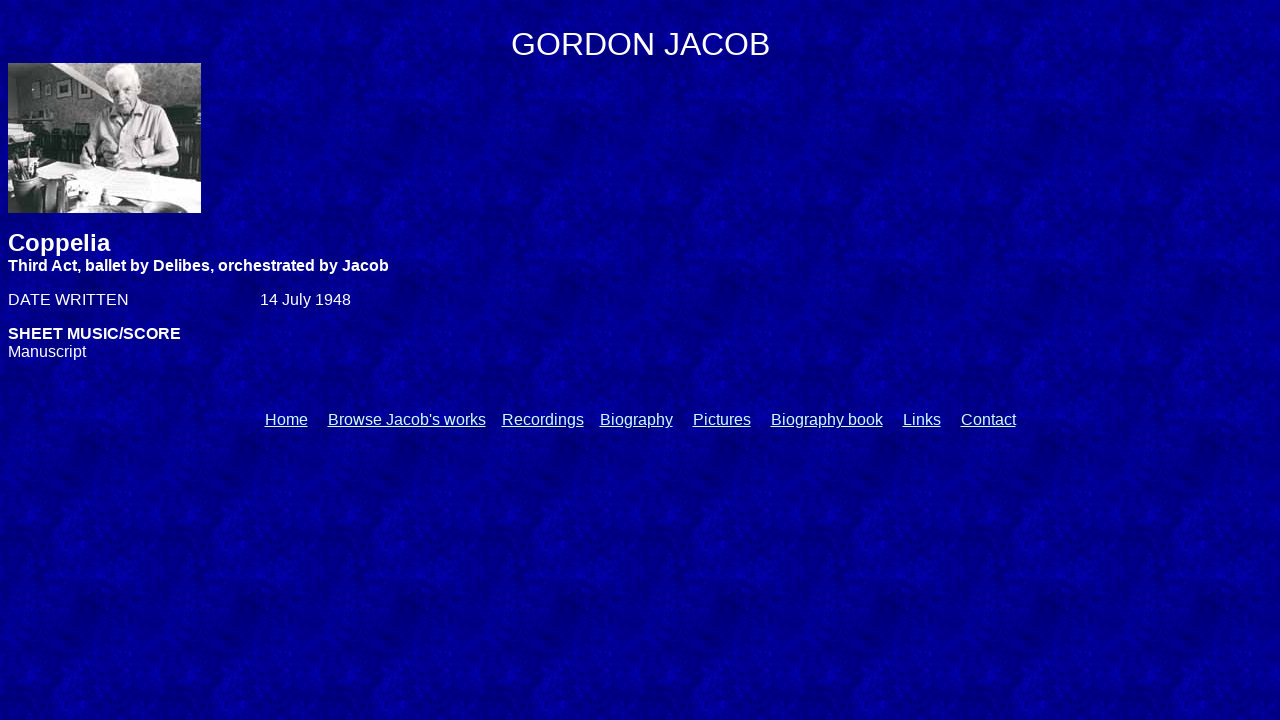

--- FILE ---
content_type: text/html
request_url: http://gordonjacob.net/w_coppelia.html
body_size: 866
content:
<HTML>

<HEAD>

<META NAME="author" CONTENT="Ruth Jacob">
<META NAME="keywords" CONTENT="Gordon Jacob, Jacob, Coppelia, ballet, Delibes">
<META NAME="description" CONTENT="Gordon Jacob's orchestration of Coppelia, Third Act, ">
<TITLE>Jacob - Coppelia</TITLE>

</HEAD>

<BODY TEXT="#FFFFFF" BGCOLOR="#000099" LINK="#CCFFFF" VLINK="#33CCFF" ALINK="#FF99FF" BACKGROUND="images/blue075.jpg">
<FONT FACE="arial, helvetica, sans-serif">

<BR><DIV ALIGN="center">
<FONT SIZE=+3>GORDON JACOB</FONT><BR>
</DIV>
<IMG SRC="images/gj_at_desk_sm.jpg" BORDER="0" WIDTH="193" HEIGHT="150" ALT="Gordon Jacob at his desk"><P>
<B><FONT SIZE=+2>Coppelia</FONT><BR>
Third Act, ballet by Delibes, orchestrated by Jacob</B><P>

<TABLE WIDTH="100%" CELLPADDING="0" CELLSPACING="0" BORDER="0">
<TR ALIGN="left" VALIGN="top">
<TD WIDTH="20%"><FONT FACE="arial, helvetica, sans-serif">DATE&nbsp;WRITTEN&nbsp;&nbsp;</FONT></TD><TD><FONT FACE="arial, helvetica, sans-serif">14 July 1948</FONT></TD></TR>
</TABLE><P>

<B>SHEET MUSIC/SCORE</B><BR>
Manuscript

<P>
<BR>
<DIV ALIGN="center"><FONT SIZE=3><A HREF="index.html">Home</A>&nbsp;&nbsp;&nbsp;&nbsp;    <!--<A HREF="search.html">Search&nbsp;website&nbsp;for&nbsp;works&nbsp;by&nbsp;Jacob</A>&nbsp;&nbsp;&nbsp;&nbsp;-->    <A HREF="browse_works.html">Browse&nbsp;Jacob's&nbsp;works</A>&nbsp;&nbsp;&nbsp;&nbsp;<A HREF="recordings.html">Recordings</A>&nbsp;&nbsp;&nbsp;&nbsp;<A HREF="bio_summary.html">Biography</A>&nbsp;&nbsp;&nbsp;&nbsp;    <A HREF="pictures.html">Pictures</A>&nbsp;&nbsp;&nbsp;&nbsp;    <A HREF="bio_book.html">Biography&nbsp;book</A>&nbsp;&nbsp;&nbsp;&nbsp;    <A HREF="links.html">Links</A>&nbsp;&nbsp;&nbsp;&nbsp;	<A HREF="contact.html">Contact</A></FONT></DIV>
 

</FONT></BODY></HTML>
